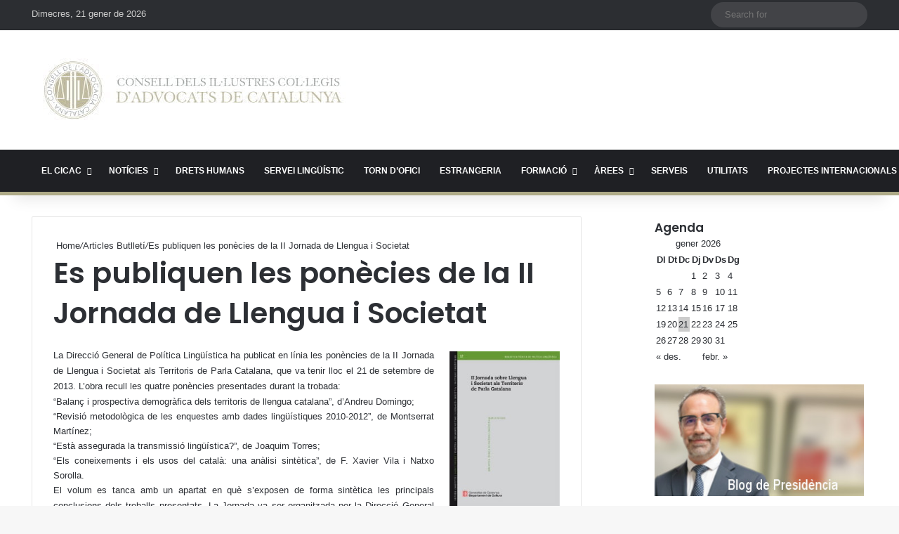

--- FILE ---
content_type: text/html; charset=utf-8
request_url: https://www.google.com/recaptcha/api2/anchor?ar=1&k=6LdBmRgpAAAAANYWulTUIRmr9nrLnCKEq5IcSBnk&co=aHR0cHM6Ly93d3cuY2ljYWMuY2F0OjQ0Mw..&hl=en&v=PoyoqOPhxBO7pBk68S4YbpHZ&size=invisible&anchor-ms=20000&execute-ms=30000&cb=jjmxsivshrku
body_size: 49688
content:
<!DOCTYPE HTML><html dir="ltr" lang="en"><head><meta http-equiv="Content-Type" content="text/html; charset=UTF-8">
<meta http-equiv="X-UA-Compatible" content="IE=edge">
<title>reCAPTCHA</title>
<style type="text/css">
/* cyrillic-ext */
@font-face {
  font-family: 'Roboto';
  font-style: normal;
  font-weight: 400;
  font-stretch: 100%;
  src: url(//fonts.gstatic.com/s/roboto/v48/KFO7CnqEu92Fr1ME7kSn66aGLdTylUAMa3GUBHMdazTgWw.woff2) format('woff2');
  unicode-range: U+0460-052F, U+1C80-1C8A, U+20B4, U+2DE0-2DFF, U+A640-A69F, U+FE2E-FE2F;
}
/* cyrillic */
@font-face {
  font-family: 'Roboto';
  font-style: normal;
  font-weight: 400;
  font-stretch: 100%;
  src: url(//fonts.gstatic.com/s/roboto/v48/KFO7CnqEu92Fr1ME7kSn66aGLdTylUAMa3iUBHMdazTgWw.woff2) format('woff2');
  unicode-range: U+0301, U+0400-045F, U+0490-0491, U+04B0-04B1, U+2116;
}
/* greek-ext */
@font-face {
  font-family: 'Roboto';
  font-style: normal;
  font-weight: 400;
  font-stretch: 100%;
  src: url(//fonts.gstatic.com/s/roboto/v48/KFO7CnqEu92Fr1ME7kSn66aGLdTylUAMa3CUBHMdazTgWw.woff2) format('woff2');
  unicode-range: U+1F00-1FFF;
}
/* greek */
@font-face {
  font-family: 'Roboto';
  font-style: normal;
  font-weight: 400;
  font-stretch: 100%;
  src: url(//fonts.gstatic.com/s/roboto/v48/KFO7CnqEu92Fr1ME7kSn66aGLdTylUAMa3-UBHMdazTgWw.woff2) format('woff2');
  unicode-range: U+0370-0377, U+037A-037F, U+0384-038A, U+038C, U+038E-03A1, U+03A3-03FF;
}
/* math */
@font-face {
  font-family: 'Roboto';
  font-style: normal;
  font-weight: 400;
  font-stretch: 100%;
  src: url(//fonts.gstatic.com/s/roboto/v48/KFO7CnqEu92Fr1ME7kSn66aGLdTylUAMawCUBHMdazTgWw.woff2) format('woff2');
  unicode-range: U+0302-0303, U+0305, U+0307-0308, U+0310, U+0312, U+0315, U+031A, U+0326-0327, U+032C, U+032F-0330, U+0332-0333, U+0338, U+033A, U+0346, U+034D, U+0391-03A1, U+03A3-03A9, U+03B1-03C9, U+03D1, U+03D5-03D6, U+03F0-03F1, U+03F4-03F5, U+2016-2017, U+2034-2038, U+203C, U+2040, U+2043, U+2047, U+2050, U+2057, U+205F, U+2070-2071, U+2074-208E, U+2090-209C, U+20D0-20DC, U+20E1, U+20E5-20EF, U+2100-2112, U+2114-2115, U+2117-2121, U+2123-214F, U+2190, U+2192, U+2194-21AE, U+21B0-21E5, U+21F1-21F2, U+21F4-2211, U+2213-2214, U+2216-22FF, U+2308-230B, U+2310, U+2319, U+231C-2321, U+2336-237A, U+237C, U+2395, U+239B-23B7, U+23D0, U+23DC-23E1, U+2474-2475, U+25AF, U+25B3, U+25B7, U+25BD, U+25C1, U+25CA, U+25CC, U+25FB, U+266D-266F, U+27C0-27FF, U+2900-2AFF, U+2B0E-2B11, U+2B30-2B4C, U+2BFE, U+3030, U+FF5B, U+FF5D, U+1D400-1D7FF, U+1EE00-1EEFF;
}
/* symbols */
@font-face {
  font-family: 'Roboto';
  font-style: normal;
  font-weight: 400;
  font-stretch: 100%;
  src: url(//fonts.gstatic.com/s/roboto/v48/KFO7CnqEu92Fr1ME7kSn66aGLdTylUAMaxKUBHMdazTgWw.woff2) format('woff2');
  unicode-range: U+0001-000C, U+000E-001F, U+007F-009F, U+20DD-20E0, U+20E2-20E4, U+2150-218F, U+2190, U+2192, U+2194-2199, U+21AF, U+21E6-21F0, U+21F3, U+2218-2219, U+2299, U+22C4-22C6, U+2300-243F, U+2440-244A, U+2460-24FF, U+25A0-27BF, U+2800-28FF, U+2921-2922, U+2981, U+29BF, U+29EB, U+2B00-2BFF, U+4DC0-4DFF, U+FFF9-FFFB, U+10140-1018E, U+10190-1019C, U+101A0, U+101D0-101FD, U+102E0-102FB, U+10E60-10E7E, U+1D2C0-1D2D3, U+1D2E0-1D37F, U+1F000-1F0FF, U+1F100-1F1AD, U+1F1E6-1F1FF, U+1F30D-1F30F, U+1F315, U+1F31C, U+1F31E, U+1F320-1F32C, U+1F336, U+1F378, U+1F37D, U+1F382, U+1F393-1F39F, U+1F3A7-1F3A8, U+1F3AC-1F3AF, U+1F3C2, U+1F3C4-1F3C6, U+1F3CA-1F3CE, U+1F3D4-1F3E0, U+1F3ED, U+1F3F1-1F3F3, U+1F3F5-1F3F7, U+1F408, U+1F415, U+1F41F, U+1F426, U+1F43F, U+1F441-1F442, U+1F444, U+1F446-1F449, U+1F44C-1F44E, U+1F453, U+1F46A, U+1F47D, U+1F4A3, U+1F4B0, U+1F4B3, U+1F4B9, U+1F4BB, U+1F4BF, U+1F4C8-1F4CB, U+1F4D6, U+1F4DA, U+1F4DF, U+1F4E3-1F4E6, U+1F4EA-1F4ED, U+1F4F7, U+1F4F9-1F4FB, U+1F4FD-1F4FE, U+1F503, U+1F507-1F50B, U+1F50D, U+1F512-1F513, U+1F53E-1F54A, U+1F54F-1F5FA, U+1F610, U+1F650-1F67F, U+1F687, U+1F68D, U+1F691, U+1F694, U+1F698, U+1F6AD, U+1F6B2, U+1F6B9-1F6BA, U+1F6BC, U+1F6C6-1F6CF, U+1F6D3-1F6D7, U+1F6E0-1F6EA, U+1F6F0-1F6F3, U+1F6F7-1F6FC, U+1F700-1F7FF, U+1F800-1F80B, U+1F810-1F847, U+1F850-1F859, U+1F860-1F887, U+1F890-1F8AD, U+1F8B0-1F8BB, U+1F8C0-1F8C1, U+1F900-1F90B, U+1F93B, U+1F946, U+1F984, U+1F996, U+1F9E9, U+1FA00-1FA6F, U+1FA70-1FA7C, U+1FA80-1FA89, U+1FA8F-1FAC6, U+1FACE-1FADC, U+1FADF-1FAE9, U+1FAF0-1FAF8, U+1FB00-1FBFF;
}
/* vietnamese */
@font-face {
  font-family: 'Roboto';
  font-style: normal;
  font-weight: 400;
  font-stretch: 100%;
  src: url(//fonts.gstatic.com/s/roboto/v48/KFO7CnqEu92Fr1ME7kSn66aGLdTylUAMa3OUBHMdazTgWw.woff2) format('woff2');
  unicode-range: U+0102-0103, U+0110-0111, U+0128-0129, U+0168-0169, U+01A0-01A1, U+01AF-01B0, U+0300-0301, U+0303-0304, U+0308-0309, U+0323, U+0329, U+1EA0-1EF9, U+20AB;
}
/* latin-ext */
@font-face {
  font-family: 'Roboto';
  font-style: normal;
  font-weight: 400;
  font-stretch: 100%;
  src: url(//fonts.gstatic.com/s/roboto/v48/KFO7CnqEu92Fr1ME7kSn66aGLdTylUAMa3KUBHMdazTgWw.woff2) format('woff2');
  unicode-range: U+0100-02BA, U+02BD-02C5, U+02C7-02CC, U+02CE-02D7, U+02DD-02FF, U+0304, U+0308, U+0329, U+1D00-1DBF, U+1E00-1E9F, U+1EF2-1EFF, U+2020, U+20A0-20AB, U+20AD-20C0, U+2113, U+2C60-2C7F, U+A720-A7FF;
}
/* latin */
@font-face {
  font-family: 'Roboto';
  font-style: normal;
  font-weight: 400;
  font-stretch: 100%;
  src: url(//fonts.gstatic.com/s/roboto/v48/KFO7CnqEu92Fr1ME7kSn66aGLdTylUAMa3yUBHMdazQ.woff2) format('woff2');
  unicode-range: U+0000-00FF, U+0131, U+0152-0153, U+02BB-02BC, U+02C6, U+02DA, U+02DC, U+0304, U+0308, U+0329, U+2000-206F, U+20AC, U+2122, U+2191, U+2193, U+2212, U+2215, U+FEFF, U+FFFD;
}
/* cyrillic-ext */
@font-face {
  font-family: 'Roboto';
  font-style: normal;
  font-weight: 500;
  font-stretch: 100%;
  src: url(//fonts.gstatic.com/s/roboto/v48/KFO7CnqEu92Fr1ME7kSn66aGLdTylUAMa3GUBHMdazTgWw.woff2) format('woff2');
  unicode-range: U+0460-052F, U+1C80-1C8A, U+20B4, U+2DE0-2DFF, U+A640-A69F, U+FE2E-FE2F;
}
/* cyrillic */
@font-face {
  font-family: 'Roboto';
  font-style: normal;
  font-weight: 500;
  font-stretch: 100%;
  src: url(//fonts.gstatic.com/s/roboto/v48/KFO7CnqEu92Fr1ME7kSn66aGLdTylUAMa3iUBHMdazTgWw.woff2) format('woff2');
  unicode-range: U+0301, U+0400-045F, U+0490-0491, U+04B0-04B1, U+2116;
}
/* greek-ext */
@font-face {
  font-family: 'Roboto';
  font-style: normal;
  font-weight: 500;
  font-stretch: 100%;
  src: url(//fonts.gstatic.com/s/roboto/v48/KFO7CnqEu92Fr1ME7kSn66aGLdTylUAMa3CUBHMdazTgWw.woff2) format('woff2');
  unicode-range: U+1F00-1FFF;
}
/* greek */
@font-face {
  font-family: 'Roboto';
  font-style: normal;
  font-weight: 500;
  font-stretch: 100%;
  src: url(//fonts.gstatic.com/s/roboto/v48/KFO7CnqEu92Fr1ME7kSn66aGLdTylUAMa3-UBHMdazTgWw.woff2) format('woff2');
  unicode-range: U+0370-0377, U+037A-037F, U+0384-038A, U+038C, U+038E-03A1, U+03A3-03FF;
}
/* math */
@font-face {
  font-family: 'Roboto';
  font-style: normal;
  font-weight: 500;
  font-stretch: 100%;
  src: url(//fonts.gstatic.com/s/roboto/v48/KFO7CnqEu92Fr1ME7kSn66aGLdTylUAMawCUBHMdazTgWw.woff2) format('woff2');
  unicode-range: U+0302-0303, U+0305, U+0307-0308, U+0310, U+0312, U+0315, U+031A, U+0326-0327, U+032C, U+032F-0330, U+0332-0333, U+0338, U+033A, U+0346, U+034D, U+0391-03A1, U+03A3-03A9, U+03B1-03C9, U+03D1, U+03D5-03D6, U+03F0-03F1, U+03F4-03F5, U+2016-2017, U+2034-2038, U+203C, U+2040, U+2043, U+2047, U+2050, U+2057, U+205F, U+2070-2071, U+2074-208E, U+2090-209C, U+20D0-20DC, U+20E1, U+20E5-20EF, U+2100-2112, U+2114-2115, U+2117-2121, U+2123-214F, U+2190, U+2192, U+2194-21AE, U+21B0-21E5, U+21F1-21F2, U+21F4-2211, U+2213-2214, U+2216-22FF, U+2308-230B, U+2310, U+2319, U+231C-2321, U+2336-237A, U+237C, U+2395, U+239B-23B7, U+23D0, U+23DC-23E1, U+2474-2475, U+25AF, U+25B3, U+25B7, U+25BD, U+25C1, U+25CA, U+25CC, U+25FB, U+266D-266F, U+27C0-27FF, U+2900-2AFF, U+2B0E-2B11, U+2B30-2B4C, U+2BFE, U+3030, U+FF5B, U+FF5D, U+1D400-1D7FF, U+1EE00-1EEFF;
}
/* symbols */
@font-face {
  font-family: 'Roboto';
  font-style: normal;
  font-weight: 500;
  font-stretch: 100%;
  src: url(//fonts.gstatic.com/s/roboto/v48/KFO7CnqEu92Fr1ME7kSn66aGLdTylUAMaxKUBHMdazTgWw.woff2) format('woff2');
  unicode-range: U+0001-000C, U+000E-001F, U+007F-009F, U+20DD-20E0, U+20E2-20E4, U+2150-218F, U+2190, U+2192, U+2194-2199, U+21AF, U+21E6-21F0, U+21F3, U+2218-2219, U+2299, U+22C4-22C6, U+2300-243F, U+2440-244A, U+2460-24FF, U+25A0-27BF, U+2800-28FF, U+2921-2922, U+2981, U+29BF, U+29EB, U+2B00-2BFF, U+4DC0-4DFF, U+FFF9-FFFB, U+10140-1018E, U+10190-1019C, U+101A0, U+101D0-101FD, U+102E0-102FB, U+10E60-10E7E, U+1D2C0-1D2D3, U+1D2E0-1D37F, U+1F000-1F0FF, U+1F100-1F1AD, U+1F1E6-1F1FF, U+1F30D-1F30F, U+1F315, U+1F31C, U+1F31E, U+1F320-1F32C, U+1F336, U+1F378, U+1F37D, U+1F382, U+1F393-1F39F, U+1F3A7-1F3A8, U+1F3AC-1F3AF, U+1F3C2, U+1F3C4-1F3C6, U+1F3CA-1F3CE, U+1F3D4-1F3E0, U+1F3ED, U+1F3F1-1F3F3, U+1F3F5-1F3F7, U+1F408, U+1F415, U+1F41F, U+1F426, U+1F43F, U+1F441-1F442, U+1F444, U+1F446-1F449, U+1F44C-1F44E, U+1F453, U+1F46A, U+1F47D, U+1F4A3, U+1F4B0, U+1F4B3, U+1F4B9, U+1F4BB, U+1F4BF, U+1F4C8-1F4CB, U+1F4D6, U+1F4DA, U+1F4DF, U+1F4E3-1F4E6, U+1F4EA-1F4ED, U+1F4F7, U+1F4F9-1F4FB, U+1F4FD-1F4FE, U+1F503, U+1F507-1F50B, U+1F50D, U+1F512-1F513, U+1F53E-1F54A, U+1F54F-1F5FA, U+1F610, U+1F650-1F67F, U+1F687, U+1F68D, U+1F691, U+1F694, U+1F698, U+1F6AD, U+1F6B2, U+1F6B9-1F6BA, U+1F6BC, U+1F6C6-1F6CF, U+1F6D3-1F6D7, U+1F6E0-1F6EA, U+1F6F0-1F6F3, U+1F6F7-1F6FC, U+1F700-1F7FF, U+1F800-1F80B, U+1F810-1F847, U+1F850-1F859, U+1F860-1F887, U+1F890-1F8AD, U+1F8B0-1F8BB, U+1F8C0-1F8C1, U+1F900-1F90B, U+1F93B, U+1F946, U+1F984, U+1F996, U+1F9E9, U+1FA00-1FA6F, U+1FA70-1FA7C, U+1FA80-1FA89, U+1FA8F-1FAC6, U+1FACE-1FADC, U+1FADF-1FAE9, U+1FAF0-1FAF8, U+1FB00-1FBFF;
}
/* vietnamese */
@font-face {
  font-family: 'Roboto';
  font-style: normal;
  font-weight: 500;
  font-stretch: 100%;
  src: url(//fonts.gstatic.com/s/roboto/v48/KFO7CnqEu92Fr1ME7kSn66aGLdTylUAMa3OUBHMdazTgWw.woff2) format('woff2');
  unicode-range: U+0102-0103, U+0110-0111, U+0128-0129, U+0168-0169, U+01A0-01A1, U+01AF-01B0, U+0300-0301, U+0303-0304, U+0308-0309, U+0323, U+0329, U+1EA0-1EF9, U+20AB;
}
/* latin-ext */
@font-face {
  font-family: 'Roboto';
  font-style: normal;
  font-weight: 500;
  font-stretch: 100%;
  src: url(//fonts.gstatic.com/s/roboto/v48/KFO7CnqEu92Fr1ME7kSn66aGLdTylUAMa3KUBHMdazTgWw.woff2) format('woff2');
  unicode-range: U+0100-02BA, U+02BD-02C5, U+02C7-02CC, U+02CE-02D7, U+02DD-02FF, U+0304, U+0308, U+0329, U+1D00-1DBF, U+1E00-1E9F, U+1EF2-1EFF, U+2020, U+20A0-20AB, U+20AD-20C0, U+2113, U+2C60-2C7F, U+A720-A7FF;
}
/* latin */
@font-face {
  font-family: 'Roboto';
  font-style: normal;
  font-weight: 500;
  font-stretch: 100%;
  src: url(//fonts.gstatic.com/s/roboto/v48/KFO7CnqEu92Fr1ME7kSn66aGLdTylUAMa3yUBHMdazQ.woff2) format('woff2');
  unicode-range: U+0000-00FF, U+0131, U+0152-0153, U+02BB-02BC, U+02C6, U+02DA, U+02DC, U+0304, U+0308, U+0329, U+2000-206F, U+20AC, U+2122, U+2191, U+2193, U+2212, U+2215, U+FEFF, U+FFFD;
}
/* cyrillic-ext */
@font-face {
  font-family: 'Roboto';
  font-style: normal;
  font-weight: 900;
  font-stretch: 100%;
  src: url(//fonts.gstatic.com/s/roboto/v48/KFO7CnqEu92Fr1ME7kSn66aGLdTylUAMa3GUBHMdazTgWw.woff2) format('woff2');
  unicode-range: U+0460-052F, U+1C80-1C8A, U+20B4, U+2DE0-2DFF, U+A640-A69F, U+FE2E-FE2F;
}
/* cyrillic */
@font-face {
  font-family: 'Roboto';
  font-style: normal;
  font-weight: 900;
  font-stretch: 100%;
  src: url(//fonts.gstatic.com/s/roboto/v48/KFO7CnqEu92Fr1ME7kSn66aGLdTylUAMa3iUBHMdazTgWw.woff2) format('woff2');
  unicode-range: U+0301, U+0400-045F, U+0490-0491, U+04B0-04B1, U+2116;
}
/* greek-ext */
@font-face {
  font-family: 'Roboto';
  font-style: normal;
  font-weight: 900;
  font-stretch: 100%;
  src: url(//fonts.gstatic.com/s/roboto/v48/KFO7CnqEu92Fr1ME7kSn66aGLdTylUAMa3CUBHMdazTgWw.woff2) format('woff2');
  unicode-range: U+1F00-1FFF;
}
/* greek */
@font-face {
  font-family: 'Roboto';
  font-style: normal;
  font-weight: 900;
  font-stretch: 100%;
  src: url(//fonts.gstatic.com/s/roboto/v48/KFO7CnqEu92Fr1ME7kSn66aGLdTylUAMa3-UBHMdazTgWw.woff2) format('woff2');
  unicode-range: U+0370-0377, U+037A-037F, U+0384-038A, U+038C, U+038E-03A1, U+03A3-03FF;
}
/* math */
@font-face {
  font-family: 'Roboto';
  font-style: normal;
  font-weight: 900;
  font-stretch: 100%;
  src: url(//fonts.gstatic.com/s/roboto/v48/KFO7CnqEu92Fr1ME7kSn66aGLdTylUAMawCUBHMdazTgWw.woff2) format('woff2');
  unicode-range: U+0302-0303, U+0305, U+0307-0308, U+0310, U+0312, U+0315, U+031A, U+0326-0327, U+032C, U+032F-0330, U+0332-0333, U+0338, U+033A, U+0346, U+034D, U+0391-03A1, U+03A3-03A9, U+03B1-03C9, U+03D1, U+03D5-03D6, U+03F0-03F1, U+03F4-03F5, U+2016-2017, U+2034-2038, U+203C, U+2040, U+2043, U+2047, U+2050, U+2057, U+205F, U+2070-2071, U+2074-208E, U+2090-209C, U+20D0-20DC, U+20E1, U+20E5-20EF, U+2100-2112, U+2114-2115, U+2117-2121, U+2123-214F, U+2190, U+2192, U+2194-21AE, U+21B0-21E5, U+21F1-21F2, U+21F4-2211, U+2213-2214, U+2216-22FF, U+2308-230B, U+2310, U+2319, U+231C-2321, U+2336-237A, U+237C, U+2395, U+239B-23B7, U+23D0, U+23DC-23E1, U+2474-2475, U+25AF, U+25B3, U+25B7, U+25BD, U+25C1, U+25CA, U+25CC, U+25FB, U+266D-266F, U+27C0-27FF, U+2900-2AFF, U+2B0E-2B11, U+2B30-2B4C, U+2BFE, U+3030, U+FF5B, U+FF5D, U+1D400-1D7FF, U+1EE00-1EEFF;
}
/* symbols */
@font-face {
  font-family: 'Roboto';
  font-style: normal;
  font-weight: 900;
  font-stretch: 100%;
  src: url(//fonts.gstatic.com/s/roboto/v48/KFO7CnqEu92Fr1ME7kSn66aGLdTylUAMaxKUBHMdazTgWw.woff2) format('woff2');
  unicode-range: U+0001-000C, U+000E-001F, U+007F-009F, U+20DD-20E0, U+20E2-20E4, U+2150-218F, U+2190, U+2192, U+2194-2199, U+21AF, U+21E6-21F0, U+21F3, U+2218-2219, U+2299, U+22C4-22C6, U+2300-243F, U+2440-244A, U+2460-24FF, U+25A0-27BF, U+2800-28FF, U+2921-2922, U+2981, U+29BF, U+29EB, U+2B00-2BFF, U+4DC0-4DFF, U+FFF9-FFFB, U+10140-1018E, U+10190-1019C, U+101A0, U+101D0-101FD, U+102E0-102FB, U+10E60-10E7E, U+1D2C0-1D2D3, U+1D2E0-1D37F, U+1F000-1F0FF, U+1F100-1F1AD, U+1F1E6-1F1FF, U+1F30D-1F30F, U+1F315, U+1F31C, U+1F31E, U+1F320-1F32C, U+1F336, U+1F378, U+1F37D, U+1F382, U+1F393-1F39F, U+1F3A7-1F3A8, U+1F3AC-1F3AF, U+1F3C2, U+1F3C4-1F3C6, U+1F3CA-1F3CE, U+1F3D4-1F3E0, U+1F3ED, U+1F3F1-1F3F3, U+1F3F5-1F3F7, U+1F408, U+1F415, U+1F41F, U+1F426, U+1F43F, U+1F441-1F442, U+1F444, U+1F446-1F449, U+1F44C-1F44E, U+1F453, U+1F46A, U+1F47D, U+1F4A3, U+1F4B0, U+1F4B3, U+1F4B9, U+1F4BB, U+1F4BF, U+1F4C8-1F4CB, U+1F4D6, U+1F4DA, U+1F4DF, U+1F4E3-1F4E6, U+1F4EA-1F4ED, U+1F4F7, U+1F4F9-1F4FB, U+1F4FD-1F4FE, U+1F503, U+1F507-1F50B, U+1F50D, U+1F512-1F513, U+1F53E-1F54A, U+1F54F-1F5FA, U+1F610, U+1F650-1F67F, U+1F687, U+1F68D, U+1F691, U+1F694, U+1F698, U+1F6AD, U+1F6B2, U+1F6B9-1F6BA, U+1F6BC, U+1F6C6-1F6CF, U+1F6D3-1F6D7, U+1F6E0-1F6EA, U+1F6F0-1F6F3, U+1F6F7-1F6FC, U+1F700-1F7FF, U+1F800-1F80B, U+1F810-1F847, U+1F850-1F859, U+1F860-1F887, U+1F890-1F8AD, U+1F8B0-1F8BB, U+1F8C0-1F8C1, U+1F900-1F90B, U+1F93B, U+1F946, U+1F984, U+1F996, U+1F9E9, U+1FA00-1FA6F, U+1FA70-1FA7C, U+1FA80-1FA89, U+1FA8F-1FAC6, U+1FACE-1FADC, U+1FADF-1FAE9, U+1FAF0-1FAF8, U+1FB00-1FBFF;
}
/* vietnamese */
@font-face {
  font-family: 'Roboto';
  font-style: normal;
  font-weight: 900;
  font-stretch: 100%;
  src: url(//fonts.gstatic.com/s/roboto/v48/KFO7CnqEu92Fr1ME7kSn66aGLdTylUAMa3OUBHMdazTgWw.woff2) format('woff2');
  unicode-range: U+0102-0103, U+0110-0111, U+0128-0129, U+0168-0169, U+01A0-01A1, U+01AF-01B0, U+0300-0301, U+0303-0304, U+0308-0309, U+0323, U+0329, U+1EA0-1EF9, U+20AB;
}
/* latin-ext */
@font-face {
  font-family: 'Roboto';
  font-style: normal;
  font-weight: 900;
  font-stretch: 100%;
  src: url(//fonts.gstatic.com/s/roboto/v48/KFO7CnqEu92Fr1ME7kSn66aGLdTylUAMa3KUBHMdazTgWw.woff2) format('woff2');
  unicode-range: U+0100-02BA, U+02BD-02C5, U+02C7-02CC, U+02CE-02D7, U+02DD-02FF, U+0304, U+0308, U+0329, U+1D00-1DBF, U+1E00-1E9F, U+1EF2-1EFF, U+2020, U+20A0-20AB, U+20AD-20C0, U+2113, U+2C60-2C7F, U+A720-A7FF;
}
/* latin */
@font-face {
  font-family: 'Roboto';
  font-style: normal;
  font-weight: 900;
  font-stretch: 100%;
  src: url(//fonts.gstatic.com/s/roboto/v48/KFO7CnqEu92Fr1ME7kSn66aGLdTylUAMa3yUBHMdazQ.woff2) format('woff2');
  unicode-range: U+0000-00FF, U+0131, U+0152-0153, U+02BB-02BC, U+02C6, U+02DA, U+02DC, U+0304, U+0308, U+0329, U+2000-206F, U+20AC, U+2122, U+2191, U+2193, U+2212, U+2215, U+FEFF, U+FFFD;
}

</style>
<link rel="stylesheet" type="text/css" href="https://www.gstatic.com/recaptcha/releases/PoyoqOPhxBO7pBk68S4YbpHZ/styles__ltr.css">
<script nonce="7fCDE5qUihsqHFu2qgmf_Q" type="text/javascript">window['__recaptcha_api'] = 'https://www.google.com/recaptcha/api2/';</script>
<script type="text/javascript" src="https://www.gstatic.com/recaptcha/releases/PoyoqOPhxBO7pBk68S4YbpHZ/recaptcha__en.js" nonce="7fCDE5qUihsqHFu2qgmf_Q">
      
    </script></head>
<body><div id="rc-anchor-alert" class="rc-anchor-alert"></div>
<input type="hidden" id="recaptcha-token" value="[base64]">
<script type="text/javascript" nonce="7fCDE5qUihsqHFu2qgmf_Q">
      recaptcha.anchor.Main.init("[\x22ainput\x22,[\x22bgdata\x22,\x22\x22,\[base64]/[base64]/[base64]/ZyhXLGgpOnEoW04sMjEsbF0sVywwKSxoKSxmYWxzZSxmYWxzZSl9Y2F0Y2goayl7RygzNTgsVyk/[base64]/[base64]/[base64]/[base64]/[base64]/[base64]/[base64]/bmV3IEJbT10oRFswXSk6dz09Mj9uZXcgQltPXShEWzBdLERbMV0pOnc9PTM/bmV3IEJbT10oRFswXSxEWzFdLERbMl0pOnc9PTQ/[base64]/[base64]/[base64]/[base64]/[base64]\\u003d\x22,\[base64]\\u003d\x22,\[base64]/[base64]/CqEbCm8O2ecKswq9aQybDh8OYw6hQw7UEw67ClMO/U8K5SStPTMKBw7nCpMOzwqUMasOZw4DChcK3SmBtdcK+w50LwqAtVcOlw4oMw4cOQcOEw6EpwpNvB8OVwr8/w7/[base64]/[base64]/Dg3pRXMK8QcOwRkBRScOQwo4Qwpo5aHHDk8OuRiZkLsKawrLCskhuw6RdPEkLcGbCik7CpcKJw6rCtMOPMAfDsMKaw7rDnsOrPAx8A2zCmcOuX3/Cggstwolfwr19SVzDtsOsw6t8PDREKMKpw7p3UMKOw7hcG1NRPwHDoF8PdcOJwoE+w5fChH7DtsOrwqlResKQf1RcBWsIwrvDicOAXsKew6HDpT1IWl7CoUgowqlCw4nDln9eWD1swoHCqyMGbV0QEcORNsOVw64fw6/DtgjDpFYPwq/Dqhdzw5TDnDcsBcOhwol0w7bDr8Olw67CicKKE8Oaw4fDi0kfw5UIw6ZnH8KGAsKowqgBeMOlwrwVwr8zaMKVw54NGDLDm8KPw4AjwoAUTMKUCsO6wpDCsMO7aR1NQnvCvAXDvDnDusKRc8OLwqvCm8OHMjcHMz/CsSY7Dh14HcK2w60awoxic2MWE8ONwoIHQcOiw5VYa8OMw7IMw5vCtAnCkCpLC8KJwqzCpsK8w6XCusK/w6TDocOHw5XDhcKDwpV4w5hUU8O+SsKNwpMbw77CnF5MdkxKMMKhNmVFPcKDNQLCsTZ/CUoiwpjCr8Ozw7DCqsKHe8OpfcKJSn5dwpZ/wrHCgUkFWMKHX3XDgmnCjsKCJmvDocKoNcOTYSt8b8OcL8O2ZX7CgxY+wpY7w5Z+XsOAw7jDgsKuwqTCmsKSw5kpwq85w7zDmHvDjsODw5zChETCtsOawpYOJcK0FivChMOwD8KqdsKZwqnCvG/Cl8KwcsKyLx4wwqrDmcK3w40QLsKjw4LCnTLDiMKQG8Kpw5JvwqPCpsOWw7/DhglMwpcEw7zDpMK5I8Ozw7rDvMO9UsOiawpFw74awpp3wpXCiwrCicO+dBFNw4zCmsKsT3BIw4bCoMO/woN4wpXDnMKFw7HDp0Q/RnvClBBSwobDhcO4PwnCtMOIUsKWHcO5wpHDhBFqw6nCgEwsIFrDg8OwKH9TdAlrwolGw75FCcKGf8K/dSYlSiHDnsKzVRkFwo4Jw4ZKHMOjQXUKwrvDlSR2w4HCs1RKwpHCgcKpUiF3fUswCS0VwqbDqsOIwoVqwpnDv3PDq8KjEMKYLn7DscKOVsKBwrDCvjHCl8OFZcK4REnCtx7DgcOWEgHCsQnDn8KrecKdJ3EvSGVlDV/CtcKgw5EFwoB6Ey9rw5XCkMK8w7DDgcKIw7/CtykOB8OBExbDtjBrw7nCj8OPHcOLwpHDty7DpMKrwpJUNMKXwonDtcOJSSg2a8Kiw5zCkFIuWGpxw7zDgsK0w40+Qh/CmsKZw5zDi8KnwobClTcrw5Vow5zDjDrDisOKWnNVGGczw7VkVMKVw61YVV7DisKYwqjDvl4BH8KEG8Ktw5AMw51EWcK6BkbDqw4fU8Ofw7xmwr8lRXNgwpU6f3PChxbDocKww7BhN8O2VWnDq8OIw43ClTjCm8Obw7DCnMOcc8OUIk/Ch8KBw7bCrggvX0nDh2DDvgXDtcKZXHt/AsKnMMOMayw+O2x2w7wVPTzCuGpzWyNCJ8OIYCbClsOiwrrDgTc7L8OTVXjDujHDtsKKCUd0wrVtNV/[base64]/MsKTRsOAwpYKw4FEw6Vow6nCvkfCqg0TUsKpw6Nnw745NU1Jwqh6wqvCpsKCw7XDh2dGZ8KFw4vClVJRworDkcOcecO6fHPChhXDsi7DtcOXdnHCp8OpSMKbwp9NcRVvYiHDh8KYdzDDqhgLJg8DFWjDtX/Dn8O3P8KgLsKzZFHDhBrCthjDh1N5woYjGcOIXcKKwpfCkVA2RnfCosOzJRBAwqxSw7w5w7sSawANw6sLH1bCjCnCimVzwpDCusOLwrZHw7/DisOQZWtwc8K7eMOiwo9QTMOuw7BFFnMYw7PCnwsUFsOJeMKyOcOHw50Pc8Kow7PClg8KBzcdWMK/LMKSw70SERfDsV4OFsO+wpvDrnXDjSZRwofDkS7Di8Kyw4DDvzg+cHhxFMO4wq09F8KOwrDDm8KowobDnDc5w5BvXHxpF8Ovwo/CtG0dWcK7wqLCpGF7O0bCvTNQYsOZE8Kmaw/DhcO8Q8KRwpUgwrbDuB/[base64]/[base64]/DskxWe8Ocw7QUwr/DusKlJ8O8YsKHwp7DlcObf1dow77CksKbw41vw4zCnH3CnMO9wol/wokCw7fDp8OWw78WbQDCuggHwrgHw5bDvMObwqE2YnRywqZEw57DhVHCmMOMw7J5wqJZwr4sN8OSwrnCkApiw4EbA381w6DDjE7CtSRcw48aw7jConPCoEXDmsO/[base64]/CgFJtPBg6JFDCisO5PMOhR8Orw57CkiXDh8KAFsOLw6NSY8OCQUzDocKnO3l4AsOLChTDhsOTdQfCocKNw5/Di8OBAcKBdsKrJl4iNDHDlMOvFh/Cn8K5w4fCvcOtGwbCjQcPA8KQYFrCn8O3wrE1P8OIwrNHCcOZRcK5w6rDosOjw7PClsOGwptOcsKXwoYEBxI+wpTCksOREzhjVip1wqU/[base64]/WsO4FT55cQtcJTnDtDLDtcK/[base64]/DkCzDgQzCqcKzDn9Nw7jDpsOkw5HCgUHCm8KnSMOFw6dbw6AbWBIvW8Kcw53DisO1woPCusKifMO3dwrCsTZVwrzCrsOsO8O1wolowpoFD8OVw5YhTl7CucKvwrYaF8OECCbCjcKMZBwgKHMJS3fCvHB/LV/DlsKeD0hQYsOGTcKJw7/CuVzDhcOOw6o5w6HCmBHCqMKoFWjDk8OxRcKLL03Dh33DkXlgwqVxw6JVwonCpX3DksKkeHHCt8OrBULDoDLDi0Qqw5bCniw/[base64]/DlBfCtsKBwoJIWHEnw4XCuicKwqsmDwPDqcOnw6LCrk1hw615wp/CiDvDnRBkwrjDpwfDn8Ocw5IpSsK+wo/Dr0jCqWvDqcKOwr8gUWoRw7lewrQ1V8OgAMObwpDCrwHCg0vCp8KPbA5xdsKzwoTCtcO/wqLDg8KFIjw2bSzDpC/DpMOsa10NI8KXWMO8w5LCmsOmM8Kew4skbsKLwpB0FcORwqfDqAliw7LDt8KSVMKiwqUywpdxw67CmMONF8K+wo9Bw5vDi8OaEXfDrH5xwp7Cv8OCQGXCuhPCqMKcbsK/[base64]/CvcKvTsOrDW0VbExtw5zDhRbCmFFDSRzDn8O1TsKMw5Ymw4AdG8K0wqLDnF/DjwBYw6MhacOQBsKyw4PCrWNFwrokZgrDg8Kmw6fDmkbDlcOIwqZUw55IFl/CukggckbCk3LCu8OOW8OQLsODwqrCpsOgwqpxPMOZwq9NYkTDlsKBOAPChwJAIxzDscOfw4fDosOlwrh/w4DCgcKHw7lGw4RTw7IXw4LCjiFRw7U3w4wWw4ofPMK7fsKSNcKNw45kQsKVwqR1V8Kow7wUwosXwpwxw5LCp8OvPcOLw4fCjykywqFVw58AXQt4w7/DmcK1wrDDowDCtcO5I8Kow4gQLcODwpR1X2zCpMOswqrCi0PCksKzCsKiw63CvF3DhMKdw7s5wq/[base64]/[base64]/Dx1scMOOw5ImLCXCg8OaT8OewqARYn3DlwjCi3HCsMKDwqDDm1FLSnAkwoRCby7CjjZlwrp9RMKUw7rDs3LClMOFwrBTwoLCv8KNdsKMfhbCvMK+w7HCmMOodMORwqDCmcKFw5xUwqISwrU0wrLCrsOWw4gpwprDtsKFw4jDiiRBAcObecO7R3zDn3Q/w5TCrmZ3w7PDpzNmwoYWw7nCkgHDpWgGCsKVwrBdDcO3G8OgIsKgwp4Xw7fCqz7CisOBNWoyDirDk2fCuC52wopbSMOxAVRWbsOKwpvCr0x/[base64]/DhcKIdcOnwqXDmSIBZlfDnDHDiVrChDMCWB7CmMKswq9Kw4/DhMKXZw3CoxEGOmbDqsK+woHDtGLDs8OVOSfDqsOMRlhqw4kIw7LDncKIY2zCs8OrOz0rc8KdPSHDsBjDmMOqNkfCqndpF8OOwqXDm8KjfMOzwpzCvyBKwq5owqRoDnjCtcOnI8KLwr5fPwxCCShoCMKCBjppUiHDm31UQQpvwrPDrgrCqsKPwo/Dl8OSw45eAB/CosOBw7o5R2DDj8KGeE18wqYtUl9ua8OZw5fCrMKJw7EKw5kjRQTCtgVXXsKowrdbacKGw6sawrJbWMKIwrILLQU2w5VxdMOnw6RSwovCgMKkDVfCisKibwkcwrYQw41EXy3CjMOyIETCqgAsJ29tUhNLw5FkZWfDrx/DmsOyKBJfUMKQHcKMwqYlfwnDiXfCi3Iow7QwbnjDg8O/w4LDuj7Du8O2ZMO6w4sESSNzD07DjAdTw6TDvcO+VWTDpcKfPFdjF8O0w6/DiMO4w7HCgRjCsMOBKGHCncKiw4wzwpzCgxbDgMO9LcOkw6g/JXU4wozCmxBTSBzDil5lTQIww4EGw7HDlMO8w6sETgEWHwwOwrvDq3vCqEIUO8KCDzXCmcOkbQTDrAbDrsKeWyx4Z8OYw67DqWwKw5zCssO7TcOMw7/ClcOiw7ZHw6HCscK3QijDoUtSwqnCusOkw4MFdFzDicOZYcKow7MHMcOdw6XCqMO5w7bCqcOFOsOCwpvDn8KkZy0dRipnOHMmwoA/[base64]/[base64]/DgRkFw74jKsOtw4xkwqHDiy0rRMOwwpLDjsO5Y8OBegR4X2EDfQjCssOlBMOVDMO3wq0BZsKzN8OfXsObFcOWwrzClzXDrSN2SCrCocK1URDDoMK2woXCqMOzATHDgMOHLyVQewzDkHJbwoDCi8KCU8OeRMOww6vDhzrCoF8Gw77Ds8K1fxHDogB/eB/CkkoFOD1OZHHCl3NywpEewpoccghcw7NAG8KaQsKkIMO8worCrcKPwoHCqmvCmilMw6ZRw7ZAdwzCsmnCj0wHK8Oqw60MWX7CksOMf8KLK8KLHsK7GMO/w6XDoGDCtWDDp29iOsKbZ8OAB8Ohw4ttPB51w7REbRdkesOVYR0oKMK5XkAyw77CnzY5OhQTL8O/[base64]/DqsKlfEMWwp3CkjMVwqDDulh3fwjCrsOdw5spw4jCqMODwr96wqwSOsKKw4DDi0rDh8Onw7/[base64]/SsOpw53Dm8KpBjp7wpwOwofCiTsiWWrCrgw9wqNHwq57VBQiPcOKwpfDusKnwrd/wqfDm8KiM37Do8OvwrIbwpHCs0nDmsOaJgPCusKtw5cNw7YAwrLCmsK0wo01w4LCr1/DiMOswpIrGCPCt8OfT0PDhVITWkLCkMOWNsK5SMONwpF7O8Kuw591GGp3PR/DsQMpLRFbw7lsDF8NDD0pF29lw6o8w6wXwoJtwpHCvh8ww7APw5VoT8Ozw5ckNsK5MsKfwoxRw50MbhBGw7tmLMKTwplsw5nDrih5w79lH8KuJjZGw4DCjcOxScKHwr0JMh8WF8KeFlbDkB5fwpHDqMOjFErCtTLCgsO/EcKcbcKhccOIwofCslA/wr47wr7DonvCg8OgC8Ozwp3Dm8Ovw6wTwpVGw4IQMTLCusKNO8KGGsODd1bDuHPDt8K6w7TDt18xwpd+w5vDvMOAwqd4wrXCscKzWsK3AMK6PsKCRi3DkUAnwrHDsnpWTCvCocOuV2FBYMOsL8Ktw59CQ23DiMKdJcOCLGbDpHPCssK5w4zCkV15woICwpFow5jDow/CtcKeAU07wq0ewrnDksKYwrDChMObwrFqwrXDhsKow6XDtsKCw63DjiTCj1huKyU8wq/DlcOew7IYVlkSWCvDnSMbGcKNw7IUw6HDtsOcw4TDnMO6w589w4g4MsO7woMywpBGZ8OIwrbCh2XCvcKYw4jDjsOjSsKJbsO/wqxHPcKSe8OhaVfCt8Kgw4PDnj7CkMKAwq0Ww6LCpcK/[base64]/H8OlM8OSwp/CvcO4NnHDuTfDumnDr8OSwrYmWBlwWsOHw79oBMKvw6/DvcOseBrDg8O5a8ORwrrCmsKQY8KKFwxfWw7CpcK0SsK1aB9ywojCl3pEFMOqSzt2wp7CmsOZD3TCqcKLw7hTKcKrQMOhwqVNw5BFPsObw48ibxtGQl4vVF/DkMKeKsKyGWXDmMKUPMKfanQ7wpzChcOyGsOEQDDCqMOIw44xPsO9w5pFw50/[base64]/wqzDrRJBMMO5w4p/[base64]/VSvCuG3CqcOKw7PCiw5Aw4TDq17DogQaJwrDlVk9cgHDhsO3D8OVw6Qpw5kewqIOYy9GCWXClcOOw6PCtkplw5bClGHDhzvDt8KOw6M2EDIlRsKIwpjDmcOLSsK3w4kVwqhVw59lN8OzwoVlw6Yywr1rPMKaPAl/[base64]/WsK8w7BUw5pLYSoRTMOpwrrDrXgNHcKUw5jCgsKfwr7DuiVvwrPCmUYQw7waw60Fw4TDrMOWw60rcMKbYHADD0TCny1AwpBDHHI3w7HCvMKlwo3Cnn0Iwo/DgsO0b3/CgMOZw7vDpMO+wp/CiGvCuMK1c8OpQ8KdwpbDtcKNw6bCl8Oww6fCnsKMw4JdeAhBwq3DhhrDsHlBdMORZMKvw4LDisOew7M9w4HChMOHw74tdAd1OSZuwrdsw6rDuMOLP8KTBw7DjsK4wpnDnsKYKsOzYsKdEcKkJMO/Q1TDvlvCvg3Dkg7DgcO7Jk/DgGrDpcO7w68uwrnDvzZdw6vDg8OiYcK+QFF/U0oKw5xmXcKFwqzDjGB9GcKJwoI0w4EsC1DCgXZpTk8NNg7CrHhpZB/DmCvDhF1Dw4LDm0R/w5bCk8KxUn5AwoDCocKzwoIRw6l4wqRAUcOhwoHCuSzDgELCvX5cw4jDlmDDlMO/wrkawr8pHcKXwpjCqcOowq1Gw7wew7XDvhfCvRpNXTTCkcOIw5TCqMKVLcOOw77DvWLDpcO/[base64]/CsjI/NcKbEU/[base64]/CocO9w6fDjQfCkMOuV0FhOjLCpcKzw4QPw6YSwo3DrmtvbcKkD8K6dW7Crlo7wobClMOWwr4rwqViUcORwpRlw6Uqwrk1ecKuw5fDiMKiB8OrJX7Cl3JKwqzCmVrDgcKRw7YxMMKmw6HCgykVBx7DjWdiNWzDsGJnw7/CosOZwqN1E2hIOsOMw53DnMOSb8Ouw6JEw7N1RMOIwoJUa8KuL1JkBm5Dwq7CkMOQwrXCqMOnMBs2wq4lScKnfA7CiDLDocKcwogMLnI/wp46w7RyDMOgPcO8w4YqeXF8ZjbChMONXcONfcK1M8O7w6Bjwp4LwobCnMKMw7cPEV7CksKNwo46I3TDgMKaw6/CjMOXw4FrwqcTVVXDpTjCojrCjcO6w57CgwpaacKQwo/CpVpcKXPCuS0wwoVEK8KfGHF1bWrDgWBBwolhwo7Dt1nDl30Ywq9bL2fCukrCj8OSwqgGa2TDhMKHwqjCpsOgw707QsOZTzLDlMOzOC9+w7E9XgJwb8KED8OONX/DligXdGrDsFVtw44SFUDDnMObBMOQwrHDnnjCvMKzw63CtMKcZjktwpTDgcKowrQlw6FTFsK+S8OibMOfwpNRw7HCvEDCrcOSQE/Ch2TCpcKrOQTDnMOjQ8Kqw5LCv8O1woAEwrt8RlfDuMOHEHIUwp7CuQ/[base64]/CqMOpw5bDqS/DqcK6wqIIw6jCtXzDq8KhwqLCt8O0w5XCh8O4esK9K8OTV0oswrQgw7FYKE/CqXzCiDjCocONwp4mUcOoW05Qwo8QBcOCQwgUw4fCr8K4w4vCpsKVw7UtS8OIwr/DrzrCk8O0UsOFbD/DucKILDLCocKfwrp/wrXCscOBwrwyND3DjcKrTz0twofCuCR5w67DnjZaaFEEw4lYwrxVScKkBXHCpXTDisO8wrPCtBkWw4nCnMKNw5XDo8OCccOieFXCm8KSwpzCnsOGw4AXwrrCgj8EK052w6/DsMK8Iw8xGMK8w5haeFzCpcOcHELCjGATwrw9wq9ew58LOCQzwqXDgsKnSyHDnhEywq3CngJsdsK+w5jCmcKjw6B5w59QbMOedSjCnxLDpHUVKMKHwpVew47DsThCw4swS8KFw4rDvcKVCCPCv28Dwo/CnH9CwohvdGnDqAzCncKsw7nCjkPDnj7DkS9pdcK9wqfDjcK2w5/Cuwskw4rDucOUcwfClMOOw6jCsMOqSRoWwrzCizULe3kVw5rDnMOUwrXDr2JAKyvDuwfDt8OAGMKlGiNdw73CscOmAMKqwpI6w7J7wqnCp3TCnFkEByDDlsKla8KSw4Ntw47DgUPCgHwHw7/Dv3jCkMO+e0UOP1EZTnfCkHk4wpHClHPDncOIwqnDsi3DlcKlYsKYw4TDmsKXFMKIdjXCqidxcMOBTB/DscOwU8OfM8Kyw6/Dn8KkwoozwrLCmmfCoCpfW31jWWTDhx7Du8KOWMOUw4HCucK/wqTCqcKMwppyTgIUJUQSRXdfbsOVw5LCng/DjAg1wp89wpPChMKdw5Uww4bCm8KXXw8dw7svbsKuXSzCpMOqCcKuex1/w7TDhyLDssKjQUE1BMOEwobDkAQQwrDDkcOTw6FIw4TClAZDF8KTGcObWDHCl8KWWxdXwqEBI8OvRWjCp31ewrJgwqInwooFZhLCq2vClGnDqHnCh2vDp8KQBiN/KwsWwpzCrTs0wqLCtsOhw5IrwpnDjMOndmgpw4xIw6ZaesKueSbCrHXCqcK3bAtSQlPDjMKmZyjCm10mw6s3w4waICgRMHvCucKkeEDCnsK9b8KXY8O/wqR1SMKdaXQ2w6PDilTDuiwBw7URZApqw6R1worDgEnDmXUaB1Mxw5nDoMKKw6MLwoo+dcKKwpwjwrTCtcOWw7LDljrDt8Oqw43CnG4iNznCs8O6w559ScKow6RTwqnDpQlBw4lOUXk9NsOJwpd/wojCncK8w5M9d8K1IsKIK8KxFC9Jw45TwpzDj8O7w53DskvCilM7bj87wpnCtiEywrxTJ8K6w7NSQMO2aip4WgMJWsOvw7nCkj0Ie8KfwpB2bMOoLcKmwpPDg30kw7zCsMK9wqkzw5g1BcKUw47ClS/DnsKcwrHDksKNRcKMUwHDvyfCuCHDo8KDwpfCiMOVw6dQw7gpw5jDuRPCn8OOwo3DmFvDjMKFeFsawpZIw5xNbMOqwrAVccOJw6HDjQnCjyTDgSp6w6hiw4zCvknDmcKILMOPwoPCtsOVw7I/bUfDvAJ/w5x8w4pjwqxSw4hJO8KRPRPCnMO4w6fCiMO5akR4w6QOfDUFw7jDpEfDgUg9HcKIEwbDvyjCkcKqw4jDnzAhw7bCvcKxw4EiTcKFwoHDuU/DhH7DpkNjwrLDjzDDm1cmXsO9OsKOw4jDi3zDhBDDu8Ktwpk6wr1xDMOdw5w4w69+bMKuwoRTBcOacgNrM8O5WsOjbiZZw5Efw6LDvsO3wpxEw6nDuRfCul1VUTXClWLDgcK5w7FMw5/DkjvCsAI8woLCmMKyw6/CtBcUwo3DpUjCvsKzWcO1wqrDqMKzwprDq2QfwoNfwq/[base64]/w61KwpwLw6lww5fCmVtvw7N2MQPCt8KEdMO0wrJOw5bDtQh3w7tBwrnDhFTDqh/CpMKnwo59IMO9ZcKKRSzDt8Kkc8KdwqRww53CtBF0w6gGKVTCiTlSw7knEDVCQUvCk8Kww77DpMOdIj9Zwp3DtEIxUsO1IxNcwp5VwqHCiATClWTDtl7CksOawpZOw51Iwr/Dn8OhZcKLJyLDo8O/[base64]/[base64]/[base64]/CoFfDi3vDgDfDhsO2w4bDsMO4wrRiHsOfFiZHVXwIBwzCl0DChA/CpnXDlTomXcK2T8KPworDmAbCvFvClMKGGwbClcKjZ8Kew4nDjMK+DsK6C8Osw4RGJFsbw5nDt0DCt8K8wqHDiz3CpSbDui9Bw43CjMOOwpVHcsKpwrTCgA/[base64]/eijCrsK3wrfDjsKJwpLDpw1dOCVZZQDCvcKFa8OpRcKuw4/DlMOCwot+eMODcsKHw4vDh8KWwp3CkSIwBsKJDDAVNsKowrE+XcKAWsKvw5TCt8O6ZzBtEmzDgsKyfcKmEGELeUDCgsOuJ2l2FEUew55kwokFWMOyw58ewrjDpHh2N0DCksKqwoEnwrQHIVUjw47DrcKbEcK9TWfCo8Obw4/Cn8KIw47DrsKJworCkAjDnsKTwoIDwqLChsK9FHbDsiRIKcKDwpXDtcOmwr0sw4BvcsO5w7lNNcKkQ8OAwoXDk2hTwqDCncKBccKnwoY2DF0/[base64]/CtMKlQmLCicOpw4tkIxZHMHvDoUvDucK5w63DiMKMDMObw6Qiw7jCkcKYDcOfLcOkA0Izw5dyIsOXwpI1w4nCinPClMK6PsKzwovCoWjDtkzDuMKbfFZgwpA7Ig7CmlDDoR7Ch8KqLDltwpfDqmvDrsOfw5vCgMOKcCEWKMOPwpjDmX/[base64]/wp7DuUnDhQQ1GhgRWjBiwpdDI8Ouw7whwozDuidSUifDkFYowqZEwpxdw5fDsw7Cq0lHw4TCgW0TwoDDvRjCjHNlwoMFw4Eow7RJfnHCucKyccOfwpnCsMOOwq9bwrN/NhMYDmdFcmrCgAY1fsOWwqnCtQoiGAbCqi8hRcKzw6fDg8KhYMOVw6BhwqspwpvCihRkw4pOBxVrXS9JMsOfVcONwqBgwr7DrMKywqQNVcKgwrgfKMOxwol1KiMCwq5Ww5vCo8OdCsOiwrLDu8OXw6fCjMKpW3ErMQLDlTh2GMKOwoTDrh/[base64]/wodkwqN0wrpzwpfCsh3CpFHDhcOVR1TCisOmRl/Ci8O3L1vDocOqRF8vJmpawrvCojYUwoB6w7FSw75ewqNWRXTCkTsJTsOmw6/Cr8KSU8KZQU3DulMCwqQCwpzCmsKrdl1iwo/DhsO2JDHDvcKRw5fDpTPDm8K4w4IqHcKSwpZleQfCqcKcwpXDnmLCnmjDmMKVM3/CqMO2ZVTDmsOjw6MbwpfCrRF4wpvDqm3Dti3ChMOLw4LDjzQ5w4TDq8KHw7bCjVnClMKQw47DmMO8dsKUPy0VP8OEXxVAMFs6w7Fcw4DDuj/DgGHDlMO3ShjDqzbDjsObLsKBwq7Cv8O7w4kkw7XConDCgn5gamVCw4/DqBbCl8Oow73Cu8KgTsOcw4FBNFtEwr44PFgHFTxwR8OSYxLDtcKOXikaw4o9w4TDg8K1ccOhdXzCq2lUw4snMnHCvFxHWsOIwoPCkmnCiHtBWsOpUBNrwoPDt01fw7wKacOvwpbCmcO2ecOEw4bCtHrDgUJmwrdDwrLDgsO/wqNHDcOfw7TDj8K5wpEFAMKjCcOKK1/[base64]/[base64]/RMOZwqzCmWzDvDvCpcKeaMObwrzCg0rDoMKPKMKHw4QSHx0nI8O0w6pLMijDncO+EMK0wpzDomcrXH3Dsxcww79Cw5jDoiDCvxYhw6PDqcKOw4A4wprCn2BEPMObcB4Rwpd7RcKacSvCg8KoeQjDuH0OwpZ8Y8KoJMOtwpg4dsKbYCXDh1pnwqYiwptLeXhnU8K/[base64]/[base64]/CnmvClhU3w5hSQFTCpMKxw7/Dm8Opw6LCpsOiw5onwoJFwp/CtsKZwrTCrcOSwqcJw7XClQ/CgUJ2w7XDrsKuwrbDqcOSwpvDhMKdLmvCusKbUmErJsKHAcKjCQvCi8KHw5kQw4nCt8OmwqLDlgt9V8KSWcKVwqzCtsKFGQrCp1l0w6/Dt8KwwozDvMKWwpcPw7YqwpjDtsOhw4TDjsKtBMKGXBDDocKfE8KiWETDv8KcS1/CnsOVfTfCmMKnccOOUsOjwqoCw7pFwrVLwo3DgTjDh8ODUsKLwq7DslbCnRcdLDLCrHk+bWrDqBrCqFXDvGnDnMKfw6Ixw5nCjcO6w5wvw6J4V3U5wrsOMMOxdMOEEsKvwq0mw4o9w7DCrxHDgsKwQsKrw5jCg8Oxw5l9fGTCuR/Cm8OQwrfCoi8fTjRAwqJwFcKYw5tnVsONwrhLwqd0UsOcMgN0wpvDq8K6JcO9w7IUXh/[base64]/[base64]/Y2FgwqjDgSYNLWF0XsOBw6ZvYcKGwqvDnFnCmTV1ecOSKCDCvsO3wo3Dq8K/wrjDvkpUZh1yQz9ZRsK5w7ZAclXDusKlKcKBTCvCixfCnzrCuMOUw6zCvg/DkMOEwqTDtcO7TcOQB8ORa3zCk0dgZsKSw6HClcOxwo/Cm8OYw6ZZw7MswoLDl8KRG8KPwoHDgRPDuMKgZw7DlsO2wpBAZC7Ck8KMFMOZOcKBw5XChcKpQy/CgVPDpcKxw594w4k0w5UmIxgDEURpwpbCvEPCqQV/FwRRw4o2Zw0iH8O7Z3NLwrQxET8fwp4ub8K9VcKFeBnDoErDvMK2w4nDrm3CrsOrOzQoFmbCicKhw4nDr8KoYMOOIMOIw47CmEXDvsKpI3DCpsOmL8KswrvDusOxeR3ChgHCrWPDusO+B8OrdMO/esOrw40JCcOxwofCrcOuRjXCvD8iwpHCvnoNwq5Aw7LDjcKaw7IrJ8O0wrHDoE/CtE7DgMKTIGdfZMKzw77DusKbG0lYw5bCq8K9wqp/PcOQw4LDpUp4w6vDmgUawofDkDkWwqIKG8KSwo03w550WMO+flDCpTdhRMKawp/CrMOrw7bCj8Oyw51hTirDmMOfwqzCviZKZ8O9w7dgT8Kaw5tFVMO7w6XDmxVqw7JvwpHDiC5Jd8OrworDrsO7NcKawqHCicK/WsOJw43Cnzd/SjMNUTfDucOqw6h4KsOpDB5kwrLDsH/DjibDulFaYsKXw5FBaMKywoFsw4zDqMOyBDPDisKKQk/CokfCgMOHK8Ogw4LCiFkVwoPCnsOJw5bDusKYwrzCgUERMMOSAEhQw57Ct8K7wqbDgsKMwqbDusKKw4s9w7IbQMKcw7TDvxUXWS8Vw7E0LMKAwrjCi8OYw69TwpPDqMOVf8KXwqDClcOycWPDvMOXwq0cw5AWw4YHfGhPwrleIn8zBsKwT2/CqnQkAVgtw6zDgcOLScObB8Omw7sawpFtw43CuMKjwrvCmsKPLT3Dl1TDtQlOUjrCg8ONwqkSWSsIw7vCvnsEwoHCgcKNA8Oaw6w7w5dxwphQwrkKwpDDvm/[base64]/ChRHCuAPCg8Oow5/CnsOawpU+wrEOfzp3RE1Vw5bDrVnDvArCpz7CpsOJEnB9UH50woFFwoVuV8Kkw7JjeHbCpcKuw5LCoMKyNcOcT8KqwrHCiMKmwrHDki7Cj8Ozw7fDkcKsI1UxwpzCisOZwr3DugRCw63CmcK5w7PCjGcgw60ABMKLXjLCrsKbw4A6SMOpKwXDpEtgeVp/ZcOXwoZ4ElDDgUbCnHtoPko5UGvDocKzwpnCu2vCoB8AUxthwqgqNlgTwqHDgMKXwpliwqtdw7TDk8Onwptiw6FBwrjDszHDqTXCqsOew7TDvHvDgTnDhsODwrBww5xpwrUEL8OKwr/[base64]/[base64]/CmsKiw4o+w5F2dX0awqLCisO2w5fDmhnDvMOCwp8FBsOyY0REAyNaw47DiFfChsK4B8OzwphUwoIjwrIcC0zCoFwqEXhFImXCgTTCocOjwqQOw5nCu8OKHMOVw5cqwovCiFHDnw3CkzFMZVheKcOGK1RYwqLCkGhIOcKXw55GfRvDg11JwpUww6JucC/DpWFxwoHDgMKDw4F8N8Kzwpw5agDCkg9nAQN5w7/ClcKQclEKw43DnsOjwpPChcOSK8KHwrjDmcOkwowgw7TCl8O4wpoEwqrCjMKyw7XDtB8aw7TCnCzCmcKXNmvDrSDDozPDkx1ODMOuYU3DiE1Mw7trw6lFwqfDkHs7wqZWwo/DrsKtw5sYwprDo8KsTS9OeMO1VcOZC8OTw4bDgFPDpBvChzxOwq/Dt2zChUZMXMOWw6bCn8K1wrnCkcOjw4TCqcOMU8KPwrPDjW/DrTbDkMOZTMK2F8K4Kgtnw5bDvHPDiMO2FcOlYsKzFgcOH8O9asOjZAnDuRh1ecKxw7jDl8OwwqLCoE8Twrkgw4YKw7VmwpDCpxDDjzU/[base64]/CvMKcOGXCi00UTsONbBPDgsOmY8OQBHLDp8OxQ8KGWsKfwqXDslgww5gPw4bDscO4wrguRATDtMKsw4EWFE9Uw55oHcOeGQTDqcOhcX5gw5/CjncJcMOhJWnDn8Oww7bCjSfCkm7CscOhw5jCm1UFZcK3GmzCtlTDgcKmw78rwqzCosOywrUQDl/Dsz8Wwo44EcObRCtwF8KXwqdXX8OfwpfDpcKKG0PCocKrw6fCoEXDk8OBw7zCgMKWwro0wrEifGJIw7DChi5EfsKQw5rClMKXZcK/w5rDgsKIwqVUCnxlCMKpFMKmwoUBDMKYP8KZV8OOwpLDr0zCpS/Dr8K0wrfDhcKiwqdwP8OtwqDCiwQEGhHDmD8Yw7AkwpMkwq3CpGvCnMOSw6jDrVVmwoTCpsO4IyfCtcOew5NBwq3DsDV0wogzwpocw7hNw6rDm8O6dsOHwqQSwrtzGcKoL8O7TjXCq1PDrMOXK8KDXsKwwpdTw51IHcOfwqQswroMwo8tJMKlwqzCvsOeBAgIw7M8w7/DpcO0AcKIw4zCscKlwohlwoDDh8K7w5TDg8OZOi9Hwopfw6MeBi5Yw5hbecOVFsObwpVMw41FwqrDrcK4wqE7dsKPwrPCssKxHUPDoMOtbzBSw65OIVzCisO/C8O5wo/DmsKqw7/DsQMow5nCjcK8wqkVw4TClznChMOjwpvCgMKAwrIhFSbCjnFzd8K8XcKwb8KEMcO0RMOXw51BCyvDmcKsbsOrWyhrL8Ksw6YNw7jCjMKwwrlgw4TDs8Onw5TDnU5zfgVEUm1MASrChcOAw5vCt8OBTyJCFzTCs8KBDEZ4w4xwGU9ow7sDUx1aCMK5w6/CoRdsK8OubMOEIMKIw5xjwrDDqw1/[base64]/DhXZceBslYMKUY8OtHA7CssOFLsKEw4lPe8KcwpBWO8KcwoEPURTDiMOQw67CgMOgw5cxVT5qwonDsF4oT2fCuDo/wpp0wrDDgHt0wrELGCRfw7IGwr/Ds8KFw7DDgQN5wpYmN8KOw5YlHMKkwrnCpMKzRcKlw5soEn8yw6/DtMOLTBHChcKCw6xRwqPDvmcRwoltXsKgwrDClcO0IMKUMC7CgBdDakvCtMKJJEjDoXbDhMKKwqDDkcOxw5ANZhzCl2PCkA4Awq1IQcKBL8KqCUfDvcKewokDw6xMVFfCs2fCiMKOMx1JMRktAXPCgcK5wqV6w7bCiMKSw58mHXpwOhgeIMOiUsO7wp5/UcK7wrodwrRTwrrDnz7DnEnCrsKeQz4Aw5/CoHR0w4LDjcOAw5Qcw6wCJsK+woY5VsOGw6wGw7TDrcOMQ8KJw7rDkMOSTMOHDsK6U8OiNzbDqBnDmThHw4LCti8HBXHCpcOOdsOtw5ZjwqMfbMOpwozDt8K5OwTCpitIw5LDsivCgFQuwqsGw7/Cll8ATAolw6/DkkVOwrzCgMKnw5wUwoQ7w4zDmcKYPzMZLirDg3xSBsKEFsOaWwnCt8OZaQldw6PCjsOow4jCrVnDmcODYWAJwpN/wqDCvw7DnMOww53DpMKXwr7DpMKpwp9zdsKILHp+wr85aWFjw75iwrTDosOmw4V1TcKYccObCMKiMhTCk1nDgkA6w7bDqMKwUwUbAX3DkytjAxrCm8ObSm3DlnrDq13Cgykaw4AkLznDjsKtGsKIw5jCr8O2w53DiRUJEsKEf2DDl8Kfw73Cvi/CpDzDlcOZZcKbFsKzwr55w7zCsBdARW4mw612wolYIXBeTFh9w6wsw4p6w6jDtkElFGnCq8KJw6d0w7QFw67CssKawrzDmMK8dsOSaittw6BSwotvw6NMw7NZwoLDuRrDuFLCscOcw4k6LmpOw7rDn8K+UMK4XVkxw6w+Mw1VRsKaRkQtAcOIe8OCw4XDmcKPAE/CisKnYCBMTFh5w7LChmvDslrDpX4AZ8K3UAjCklhUSMKnC8O4O8OBw4nDocKwNEMQw6LCtcOqw5k1XgoMeW/CimJGw77CgMOfQnLCkGBkFhPDi1TDq8KrBC95HUfDkH1Sw7MlwqnChMOlwrnDsmXCp8KyUMOlw7bCsyI4wpfCii/DplIWUE7DoSREwoE+AMOaw40rw558wokvw7gcw6pUMsKnw6cIw7LDsj8xO3DCicOcb8O6PMONw6BGP8OTTyjCrx8Yw6nClnHDkWNgw60Xw4YSJTMVUCDDoDHDlMKJRMOOQRLDnMKWw5FIIDZMw5jCucKBQAfDqRdjw7/CjcKbwpvChMKQRMKDTnx3WCgDwpIMwrpjw4Btw5TCoGLDvGfCpgZvw4nDqFAow59LbE9bwqXClSrDrsKcDjJ2J2PDp1bCmsKwH0XCmcOjw7pIPh0ZwpJBf8K0DsKBw5FXwqwPSMOuc8KmwpBQwq/Ci0jChsKswqY2UsKtw5peeEnCgWpaHsORbMObBMO8VcKxT0nDkDrClXrDp23DihLDuMOuw5BjwpxRwrDCq8Ksw4vCrCxBw6QRW8KXwqzCkMKZw5XCmg4RbcKFVMKSw4AvPyfDusOZwoQzOcKJdMOLcEvCjsKLw6thGmBrWz/CrCPDpsKCFDfDln4rw63CpDnCgBHDqMK7LhXDuk/[base64]/DvsOTVMKVVMK8VcOzRMKsNsOFcyBPPcKKfsOGdGhdw57ClQvCuVfChw7Cik/DlE5nw7ohL8OTTF8OwpHDuXdECUrCjm8ywqrDkl3Dj8K7w7vCgW0lw7DCjFk/wpLCusOhwqnDksKNPkDCksKCNSQJwqkMwrZawrzDjBrCtHvDhHsVSsKYw4xJXcK0wqoidXXDncOqECZ8NsKsw4vDox7DqwhMAX1ZwpfChsKSQ8Kdw5tCwogFwronw5k/dsOmwrbCqMKrAn/[base64]/DhsOpYUXCg03CiWPCk8OdIGfCq8K9PBzCg3bCnV1aJMOBwoHCmmrCv34hGVzDgGLDrsOGwpsZGEQqQMOPUsKjwpXCpcOvDRPDhjzDt8OBOcKawr7Dt8KCOkzDuGfDnS9ewr/Dr8OcPMOpYRZeYmzCkcKWP8KMFcK2UETCicKfdcK7TSzCqgTDocK9Q8KnwoZ9w5DCncKIw4DCsSIuMCrCr0dpw67Cr8K8QsOkwrrCqU7DpsKGwrzDlMO6FFzCosKVKlcHwooEClnDoMOPw4XDqsKNLHx/w6Euw6HDjUdJw64xcxjCvSNjwpzDo1HDgyzDqsKpQiTCqcORwr3CjsKQw6Q0XQwOw6kJMcOWccOGLRjCoMKhwovCpcO7IsOow78hR8OqwrLCpcOww540FsKGccK8SF/[base64]/Cv8Kgw5MAwqLDnXnCosKSw5PCsiXDnMKJT8Osw4FPcVbCqsK3bx8swrFJw63CmcK3w6HDocKrNcKkwowCRQLDocKjdcKKRMKpfsKqwozDhHbCksKwwrTCkwx7a0tfw4sTbDfCqcO2KihSRiJCw7NIwq/ClsO/KRDCrsO0FlfDu8OWw5HDm1zCpMKwbMKGfsKww7Rqwoovw4jDsw/CujHChcKSw7t5cGpsbcKxwqHCgwDDi8KVXwPDo2QhwoDCocOHwpNBwp7CqcOVwqnDghzDjnwLUmTDkyIaFMKvcMKFw6IKfcKtUMOLP046w7/CjMOmblXCrcKowr8te2nDosOiw6pjwpNpAcOwGMOWOh/Ch19EF8KZw7fDqDJ4XMOFOMO7w7IfWcOwwrImXHQTwp9oHiLClcOrw54FSyXDhDVsGgjDqxoZDsOAwq/CsxUdw6/DncKWw4YgEsKXw67Dj8OHEcK2w5PCgzrClTogcsKewpcJw4NXEsKKw4xMZsKNwqDCuGcNRS7CrgJOUXh3w6bCuiXChcKvwpzDlllTecKnTgXDinzChAjDgynDmwjDr8KAw5bDkCthwotIfMOOwrPDvTLCm8OuL8Kew7rDgHlgaG7CkMODwovDkBYvb3/CrMKvWMK+w7N8wqnDp8KoA1LCimXDjTzCpsKxwqfDml9rW8OVMcOgXcKUwoBPwoTCtBDDpsOVwo8kGcKpbMKDacKKU8K9w6V/[base64]/DscOES0wiw7fDhyXChsK6O8KJwqlZw5LCqMOLw7skwpnChGwxFsOGw4Y1BXxiDjooWSw/VcO6w7l3TTHDvUvCuyEuOUbDh8OZw4MRFytgw5VaGUND\x22],null,[\x22conf\x22,null,\x226LdBmRgpAAAAANYWulTUIRmr9nrLnCKEq5IcSBnk\x22,0,null,null,null,1,[16,21,125,63,73,95,87,41,43,42,83,102,105,109,121],[1017145,478],0,null,null,null,null,0,null,0,null,700,1,null,0,\[base64]/76lBhnEnQkZnOKMAhnM8xEZ\x22,0,1,null,null,1,null,0,0,null,null,null,0],\x22https://www.cicac.cat:443\x22,null,[3,1,1],null,null,null,1,3600,[\x22https://www.google.com/intl/en/policies/privacy/\x22,\x22https://www.google.com/intl/en/policies/terms/\x22],\x22uak1eE97LXB4bbai6nBhkVdnMct/J+XRpriWM88tnhY\\u003d\x22,1,0,null,1,1769008698257,0,0,[35],null,[8,111,153],\x22RC-Yek9DDN6TiJExw\x22,null,null,null,null,null,\x220dAFcWeA6hveisOvwsL3ydkKO6aTDjQyZCk_ShYrQXtZCQmSaSA1bZkXM6cAnOS7O9yrI05YwJxhrl6NQ4c4LoNuhdru1ZgmwHPg\x22,1769091498318]");
    </script></body></html>